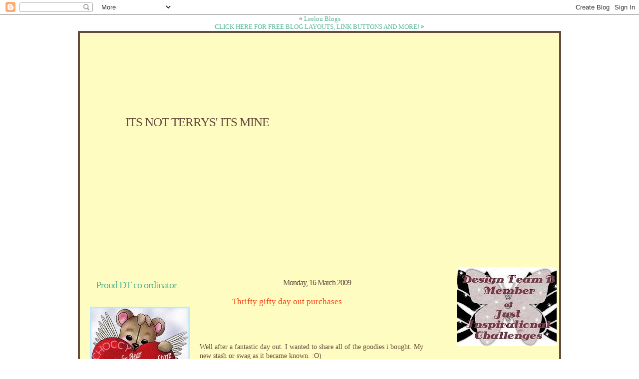

--- FILE ---
content_type: text/html; charset=UTF-8
request_url: https://itsnotterrysitschoccys.blogspot.com/2009/03/thrifty-gifty-day-out-purchases.html
body_size: 15452
content:
<!DOCTYPE html>
<html dir='ltr' xmlns='http://www.w3.org/1999/xhtml' xmlns:b='http://www.google.com/2005/gml/b' xmlns:data='http://www.google.com/2005/gml/data' xmlns:expr='http://www.google.com/2005/gml/expr'>
<head>
<link href='https://www.blogger.com/static/v1/widgets/2944754296-widget_css_bundle.css' rel='stylesheet' type='text/css'/>
<meta content='text/html; charset=UTF-8' http-equiv='Content-Type'/>
<meta content='blogger' name='generator'/>
<link href='https://itsnotterrysitschoccys.blogspot.com/favicon.ico' rel='icon' type='image/x-icon'/>
<link href='http://itsnotterrysitschoccys.blogspot.com/2009/03/thrifty-gifty-day-out-purchases.html' rel='canonical'/>
<link rel="alternate" type="application/atom+xml" title="Its not Terrys&#39; Its mine - Atom" href="https://itsnotterrysitschoccys.blogspot.com/feeds/posts/default" />
<link rel="alternate" type="application/rss+xml" title="Its not Terrys&#39; Its mine - RSS" href="https://itsnotterrysitschoccys.blogspot.com/feeds/posts/default?alt=rss" />
<link rel="service.post" type="application/atom+xml" title="Its not Terrys&#39; Its mine - Atom" href="https://www.blogger.com/feeds/2388997372272450924/posts/default" />

<link rel="alternate" type="application/atom+xml" title="Its not Terrys&#39; Its mine - Atom" href="https://itsnotterrysitschoccys.blogspot.com/feeds/7034062090212855682/comments/default" />
<!--Can't find substitution for tag [blog.ieCssRetrofitLinks]-->
<link href='https://blogger.googleusercontent.com/img/b/R29vZ2xl/AVvXsEim0N0nyB54SD-kzF8JchjBfKq0qhuQyVQV_cRQCu4HfxxFYbM1Ad24XUBGLhoCLWzLdL2x0EyXRHCoos6oscQRcfnGsLAgivH2JdddD2n7ZaH-si9lSy1atfZRDpmgnOdFTcKpab_nvb8F/s200/today+005.JPG' rel='image_src'/>
<meta content='http://itsnotterrysitschoccys.blogspot.com/2009/03/thrifty-gifty-day-out-purchases.html' property='og:url'/>
<meta content='Thrifty gifty day out purchases' property='og:title'/>
<meta content='Well after a fantastic day out. I wanted to share all of the goodies i bought. My new stash or swag as it became known. :O) ' property='og:description'/>
<meta content='https://blogger.googleusercontent.com/img/b/R29vZ2xl/AVvXsEim0N0nyB54SD-kzF8JchjBfKq0qhuQyVQV_cRQCu4HfxxFYbM1Ad24XUBGLhoCLWzLdL2x0EyXRHCoos6oscQRcfnGsLAgivH2JdddD2n7ZaH-si9lSy1atfZRDpmgnOdFTcKpab_nvb8F/w1200-h630-p-k-no-nu/today+005.JPG' property='og:image'/>
<title>Its not Terrys' Its mine: Thrifty gifty day out purchases</title>
<style id='page-skin-1' type='text/css'><!--
/*
-----------------------------------------------
Blogger Template
Template: Autumn Dreams 3-Column
Designer: Butterflygirlms
URL:      www.leeloublogs.blogspot.com
Date:     Nov 2009
----------------------------------------------- */
/* Variable definitions
====================
<Variable name="bgcolor" description="Page Background Color"
type="color" default="#fff">
<Variable name="textcolor" description="Text Color"
type="color" default="#333">
<Variable name="linkcolor" description="Link Color"
type="color" default="#58a">
<Variable name="pagetitlecolor" description="Blog Title Color"
type="color" default="#666">
<Variable name="descriptioncolor" description="Blog Description Color"
type="color" default="#999">
<Variable name="titlecolor" description="Post Title Color"
type="color" default="#c60">
<Variable name="bordercolor" description="Border Color"
type="color" default="#ccc">
<Variable name="sidebarcolor" description="Sidebar Title Color"
type="color" default="#999">
<Variable name="sidebartextcolor" description="Sidebar Text Color"
type="color" default="#666">
<Variable name="visitedlinkcolor" description="Visited Link Color"
type="color" default="#999">
<Variable name="bodyfont" description="Text Font"
type="font" default="normal normal 100% Georgia, Serif">
<Variable name="headerfont" description="Sidebar Title Font"
type="font"
default="normal normal 78% 'Trebuchet MS',Trebuchet,Arial,Verdana,Sans-serif">
<Variable name="pagetitlefont" description="Blog Title Font"
type="font"
default="normal normal 200% Georgia, Serif">
<Variable name="descriptionfont" description="Blog Description Font"
type="font"
default="normal normal 78% 'Trebuchet MS', Trebuchet, Arial, Verdana, Sans-serif">
<Variable name="postfooterfont" description="Post Footer Font"
type="font"
default="normal normal 78% 'Trebuchet MS', Trebuchet, Arial, Verdana, Sans-serif">
<Variable name="startSide" description="Side where text starts in blog language"
type="automatic" default="left">
<Variable name="endSide" description="Side where text ends in blog language"
type="automatic" default="right">
/* Use this with templates/template-twocol.html */
body {
background:#ffffff;
background-image:url(https://lh3.googleusercontent.com/blogger_img_proxy/AEn0k_sqpGPWelzI3PAVPTg_8tG9Fq1AXGvzNgIM9H1GCMenp12Bfs6LNsxpeUzz4tsm6levQsVhdfDOiwd_Lxq6Wcm19tTBiNXWFtITlD1TI2jrr8Z4n2ZB4xJMgD45i8jYh9ZBequysLVybb8rteSEIGJXzYHCLfYH=s0-d);background-position:top center;background-attachment:fixed;
margin:0;
color:#644b3d;
font:x-small Georgia Serif;
font-size/* */:/**/small;
font-size: /**/small;
text-align: center;
}
a:link {
color:#5ab593;
text-decoration:none;
}
a:visited {
color:#5ab593;
text-decoration:none;
}
a:hover {
color:#f74113;
text-decoration:underline;
}
a img {
border-width:0;
}
/* Header
----------------------------------------------- */
#header-wrapper {
background-image:url(https://lh3.googleusercontent.com/blogger_img_proxy/AEn0k_u_ufrhQRHrLiVqBnyn0daNihJmZLO4VDw5AjODp2B6HKWiqr9cQ5yYxqojXzucn-rnz5Z4Q7fGh9pChZseZDyhnlFnyJ_12r0s0K1BYRJfSEgM6cLK2AsfC3ajqBRAzwHVPAOfADAGN8bXGF0bqnkbJ8Kv0BEo=s0-d);background-position: top center; background-repeat:no-repeat;
width: 960px;
height:475px;
margin-right:0px;
border-bottom: 0px solid #fdd9aa;
}
#header-inner {
background-position: center;
margin-left: auto;
margin-right: auto;
}
#header {
margin: 0px;
border: 0px ridge #ffffff;
text-align: center;
color:#644b3d;
}
#header h1 {
margin-left:10px;
margin-right:0px;
margin-top:0px;
margin-bottom:0px;
padding-top:165px;
padding-right:565px;
padding-left:65px;
line-height:0.5em;
text-transform:uppercase;
letter-spacing:-1px;
font: normal normal 179% century gothic, serif;
text-align:center:
}
#header a {
color:#644b3d;
text-decoration:none;
}
#header a:hover {
color:#644b3d;
}
#header .description {
margin-left:10px;
margin-right:0px;
margin-top:0px;
margin-bottom:0px;
padding-top:5px;
padding-right:565px;
padding-left:65px;
text-transform:none;
letter-spacing:.2em;
line-height: 1.4em;
font: normal normal 75% century gothic, serif;
color: #f74113;
text-align:center;
}
#header img {
margin-left: auto;
margin-right: auto;
}
/* Outer-Wrapper
----------------------------------------------- */
#outer-wrapper {
background:#fefcc0;
background-image:url();background-repeat:repeat; background-position:bottom center;  background-attachment:fixed;
width: 960px;
border-top: 4px solid #644b3d;
border-bottom: 4px solid #644b3d;
border-left: 4px solid #644b3d;
border-right: 4px solid #644b3d;
margin:0 auto;
padding:0px;
text-align:left;
font: normal normal 106% century gothic, serif;
}
#main-wrapper {
background:none;
background-image:url();background-position: center; background-repeat:repeat;
width: 500px;
margin-top:-10px;
margin-left:0px;
padding:5px;
float: left;
border:0px solid #cfbaa1;
word-wrap: break-word; /* fix for long text breaking sidebar float in IE */
overflow: hidden;     /* fix for long non-text content breaking IE sidebar float */
}
#sidebar-wrapper {
background:none;
background-image:url();background-position: top right; background-repeat:no-repeat;
margin:0;
width: 205px;
margin-top:-20px;
margin-right:5px;
padding:5px;
float: right;
border-left:0px dotted #ffffff;
word-wrap: break-word; /* fix for long text breaking sidebar float in IE */
overflow: hidden;      /* fix for long non-text content breaking IE sidebar float */
}
#left-sidebar-wrapper{
background:none;
background-image:url();background-position: top right; background-repeat:no-repeat;
margin:0;
width: 205px;
margin-top:-20px;
margin-left:5px;
padding:5px;
float: left;
border-right:0px dotted #ffffff;
word-wrap: break-word; /* fix for long text breaking sidebar float in IE */
overflow: hidden;      /* fix for long non-text content breaking IE sidebar float */
}
/* Headings
----------------------------------------------- */
h2 {
background:transparent;
background-image:url(https://lh3.googleusercontent.com/blogger_img_proxy/AEn0k_uTq2AFvKEtqOEwgc2XOZXvRhTyhkEptvFKQZisyvAaD7VKdODlQgR7AiiWOtZbsFNwGSsuBhBpK9ypiBtk5vTcz0nrIPhwJ8CGs8-lnA4ICf0-XCGjFmuDRqIF3Dly-1JjZ_hZLugUcBwiO5BFZ86v=s0-d);background-repeat:no-repeat; background-position:bottom left;
color:#5ab593;
border:0px solid #644b3d;
padding:10px 0px 20px 0px;
font:normal normal 145% century gothic, serif;
line-height:16px;
text-transform:none;
letter-spacing:-1px;;
text-align:center;
}
/* Posts
----------------------------------------------- */
h2.date-header {
color:#644b3d;
border:none;
background:none;
font-weight:normal;
padding-left:0px;
margin-bottom:-40px;
line-height:16px;
text-transform:none;
text-align:center;
font-size:16px;
}
.post {
margin:0px;
border-bottom:0px dotted #ffffff;
padding-bottom:0px;
padding-top:0px;
}
.post h3 {
background:none;
background-image:url(https://lh3.googleusercontent.com/blogger_img_proxy/AEn0k_scxBxnm32EoYQ46OMDTVm_qlc4NTkOCUc1VT3stWZw0WwQPNm6mXaUbyLgIR5jj_iN7_Pjent0oNvjT-n3HoZihnjQvuVRNF-v0DckALPT-ny9zfz2VlKDrhguzlVkLDUA-rVOfJ4NhI1IQ6E=s0-d);background-repeat:no-repeat; background-position:bottom left;
color:#f74113;
padding:25px 0px 20px 80px;
font-size:125%;
text-transform:none;
text-align:left;
font-weight:bold;
line-height:16px;
letter-spacing:0px;
border-bottom:0px dotted #b38353;
}
.post h3 a, .post h3 a:visited, .post h3 strong {
display:block;
text-decoration:none;
color:#f74113;
font-weight:normal;
}
.post h3 strong, .post h3 a:hover {
color:#644b3d;
}
.post-body {
background:none;
padding:15px;
margin:0;
line-height:18px;
padding-top:0px;
}
.post-body blockquote {
line-height:1.3em;
}
.post-footer {
background-image:url(https://lh3.googleusercontent.com/blogger_img_proxy/AEn0k_tkWFHQyj0BjPT0GsG-RrTaivB9DJA3cYQVvmCzT0IGwsAp6FL5I6kEdQNUKW1_3TdiZMwzfQOLIii5RkizHDTOPkRxSExNEls6c21s3oIN4eSnFpUyRH7YufPjs48apjw4Nn7xb0Tz5UPsR8hDFA=s0-d);background-repeat:no-repeat; background-position:bottom center;
height:150px;
color:#644b3d;
text-transform:none;
text-align:left;
letter-spacing:0px;
font-size:12px;
line-height: 16px;
padding:10px;
border-bottom:0px solid #95d4e3;
}
.comment-link {
margin-left:.6em;
}
.post img {
padding:0px;
border:0px solid #ff6aa6;
}
.post blockquote {
margin:1em 20px;
}
.post blockquote p {
margin:.75em 0;
}
/* Comments
----------------------------------------------- */
#comments h4 {
margin:1em 0;
font-weight: bold;
line-height: 1.4em;
text-transform:uppercase;
letter-spacing:.2em;
color: #5ab593;
}
#comments-block {
margin:1em 0 1.5em;
line-height:1.6em;
}
#comments-block .comment-author {
margin:.5em 0;
}
#comments-block .comment-body {
margin:.25em 0 0;
}
#comments-block .comment-footer {
margin:-.25em 0 2em;
line-height: 1.4em;
text-transform:uppercase;
letter-spacing:.1em;
}
#comments-block .comment-body p {
margin:0 0 .75em;
}
.deleted-comment {
font-style:italic;
color:gray;
}
.feed-links {
clear: both;
line-height: 2.5em;
}
#blog-pager-newer-link {
float: left;
}
#blog-pager-older-link {
float: right;
}
#blog-pager {
text-align: center;
}
/* Sidebar Content
----------------------------------------------- */
.sidebar {
color: #644b3d;
line-height:20px;
padding:10px;
margin-bottom:8.5px;
}
.sidebar ul {
list-style:none;
margin:0 0 0;
padding:0 0 0;
}
.sidebar li {
margin:0;
padding-top:0;
padding-right:0;
padding-bottom:.1em;
padding-left:15px;
text-indent:-15px;
line-height:1.0em;
}
.sidebar .widget, .main .widget {
border-bottom:0px dotted #ffffff;
margin:0 0 .5em;
padding:0 0 .5em;
}
.main .Blog {
border-bottom-width: 0;
}
/* Profile
----------------------------------------------- */
.profile-img {
float: left;
margin-top: 0;
margin-right: 5px;
margin-bottom: 5px;
margin-left: 0;
padding: 0px;
border: 0px solid #ffffff;
}
.profile-data {
margin:0;
text-transform:uppercase;
letter-spacing:0px;
font: normal normal 78% century gothic, serif;
color: #644b3d;
font-weight: bold;
line-height: 1.6em;
}
.profile-datablock {
margin:.5em 0 .5em;
}
.profile-textblock {
margin: 0.5em 0;
line-height:18px;
}
.profile-link {
font: normal normal 78% century gothic, serif;2
text-transform: lowercase;
letter-spacing:0px;
}
/* Footer
----------------------------------------------- */
#footer {
width:880px;
height:0px;
background-image:url();background-position: bottom center;
clear:both;
margin:0 auto;
padding-top:0px;
line-height: 1.6em;
text-transform:uppercase;
letter-spacing:-1px;
text-align: center;
}
/* Design Credit
----------------------------------------------- */
#credit-link {
color:#644b3d;
text-align: center;
font-size:12px;
}

--></style>
<link href='https://www.blogger.com/dyn-css/authorization.css?targetBlogID=2388997372272450924&amp;zx=9b933aec-891b-458e-9907-f2ff1ca61e3a' media='none' onload='if(media!=&#39;all&#39;)media=&#39;all&#39;' rel='stylesheet'/><noscript><link href='https://www.blogger.com/dyn-css/authorization.css?targetBlogID=2388997372272450924&amp;zx=9b933aec-891b-458e-9907-f2ff1ca61e3a' rel='stylesheet'/></noscript>
<meta name='google-adsense-platform-account' content='ca-host-pub-1556223355139109'/>
<meta name='google-adsense-platform-domain' content='blogspot.com'/>

</head>
<link href='http://www.leeloublogsimages.com/Layouts/2010/Autumn%20Dreams/BirdHead.png' rel='shortcut icon'/>
<body>
<div class='navbar section' id='navbar'><div class='widget Navbar' data-version='1' id='Navbar1'><script type="text/javascript">
    function setAttributeOnload(object, attribute, val) {
      if(window.addEventListener) {
        window.addEventListener('load',
          function(){ object[attribute] = val; }, false);
      } else {
        window.attachEvent('onload', function(){ object[attribute] = val; });
      }
    }
  </script>
<div id="navbar-iframe-container"></div>
<script type="text/javascript" src="https://apis.google.com/js/platform.js"></script>
<script type="text/javascript">
      gapi.load("gapi.iframes:gapi.iframes.style.bubble", function() {
        if (gapi.iframes && gapi.iframes.getContext) {
          gapi.iframes.getContext().openChild({
              url: 'https://www.blogger.com/navbar/2388997372272450924?po\x3d7034062090212855682\x26origin\x3dhttps://itsnotterrysitschoccys.blogspot.com',
              where: document.getElementById("navbar-iframe-container"),
              id: "navbar-iframe"
          });
        }
      });
    </script><script type="text/javascript">
(function() {
var script = document.createElement('script');
script.type = 'text/javascript';
script.src = '//pagead2.googlesyndication.com/pagead/js/google_top_exp.js';
var head = document.getElementsByTagName('head')[0];
if (head) {
head.appendChild(script);
}})();
</script>
</div></div>
<div class='bloggerPyBar' style='cursor:pointer;'><div class='pylogo'><span style='position:relative;top:-1px;left:0px'>&#171;</span>
<a href='http://www.Leeloublogs.blogspot.com'>Leelou Blogs</a></div>
<a href='http://www.leeloublogs.blogspot.com'>CLICK HERE FOR FREE
BLOG LAYOUTS, LINK BUTTONS AND MORE!</a>
<span style='position:relative;top:-1px;left:0px;'>&#187;</span>
</div>
<div id='outer-wrapper'><div id='wrap2'>
<!-- skip links for text browsers -->
<span id='skiplinks' style='display:none;'>
<a href='#main'>skip to main </a> |
      <a href='#sidebar'>skip to sidebar</a>
</span>
<div id='header-wrapper'>
<div class='header section' id='header'><div class='widget Header' data-version='1' id='Header1'>
<div id='header-inner'>
<div class='titlewrapper'>
<h1 class='title'>
<a href='https://itsnotterrysitschoccys.blogspot.com/'>
Its not Terrys' Its mine
</a>
</h1>
</div>
<div class='descriptionwrapper'>
<p class='description'><span>
</span></p>
</div>
</div>
</div></div>
</div>
<div id='content-wrapper'>
<div id='crosscol-wrapper' style='text-align:center'>
<div class='crosscol no-items section' id='crosscol'></div>
</div>
<div id='left-sidebar-wrapper'>
<div class='sidebar section' id='left-sidebar'><div class='widget Image' data-version='1' id='Image7'>
<h2>Proud DT  co ordinator</h2>
<div class='widget-content'>
<img alt='Proud DT  co ordinator' height='194' id='Image7_img' src='https://blogger.googleusercontent.com/img/b/R29vZ2xl/AVvXsEgYH8cTtolcSGwYOLU0UyK5Mnc3BRMcdmA82P36UAi3PUYBiRkt0BxTMb6h6V203gecxyxlQ_NCV3PufaqYUqk7ft5OALTxHNUoG98NgzVMm36xqD0RL4LGLwPSCfPylW2xs4uDO86Vbbv4/s205/stitchy-dt.jpg' width='200'/>
<br/>
</div>
<div class='clear'></div>
</div><div class='widget Image' data-version='1' id='Image14'>
<div class='widget-content'>
<a href='http://stitchybearstamps.com/shop/'>
<img alt='' height='200' id='Image14_img' src='https://blogger.googleusercontent.com/img/b/R29vZ2xl/AVvXsEjVpu6OoMMSmLzJ99kWPfX34P50ty6Ud02SHPZVjCL9P7JZsTOQtv2Bgruuxlfsv9D06qQCIfbqfFrUVPJaTsDZpsLnA6atpqR8h0zbUUvyEKIAqPeZz2o-y2f8UK9pzJQ1v2VDPRzlrNnb/s205/badge.jpg' width='200'/>
</a>
<br/>
</div>
<div class='clear'></div>
</div><div class='widget Image' data-version='1' id='Image3'>
<div class='widget-content'>
<img alt='' height='102' id='Image3_img' src='https://blogger.googleusercontent.com/img/b/R29vZ2xl/AVvXsEhl93IIQhB2VEnfhlPQPsM3NmPj_QL3KGLuGSDOeJqfseWajGjnbX3GAFXgjLLdSdwf_JZ0P1UGBMB7DYpYFDlVc1hqWKZks3qVbxWWQ9d8DdU-KC9pqdPSrG6tBuIpahSzMYi-zNFlhV0S/s170/DT-Choccy.jpg' width='170'/>
<br/>
</div>
<div class='clear'></div>
</div><div class='widget HTML' data-version='1' id='HTML1'>
<h2 class='title'>OSAAT DT Blogs</h2>
<div class='widget-content'>
<a href="http://itsnotterrysitschoccys.blogspot.com/">Choccy DT Coordinator</a>
<br />
<a href="http://alipeeps-art.blogspot.co.uk/">Ali</a>
<br/>
<a href="http://www.kardmakingheaven.blogspot.co.uk/">Anita</a>
<br/>
<a href="http://crafty-stamper.blogspot.co.uk/">Carol.G</a>
<br/>
<a href="http://cg-says.blogspot.com/">Cg</a>
<br />
<a href="http://chrissandlou.blogspot.co.uk//">Chriss</a>
<br />
<a href="http://craftygirlcardsandcrafts.blogspot.co.uk/">CraftyGirl</a>
<br />
<a href="http://creativedesignsbystampndeb00.blogspot.co.uk/">Deborah</a>
<br />
<a href="http://erinsowlnest.blogspot.co.uk/">Erin</a>
<br />
<a href="http://hazel-hazelshappyhouse.blogspot.com/">Hazel</a>
<br />
<a href="http://craftyanimal.blogspot.co.uk/">Jane</a>
<br />
<a href="http://craftywife.blogspot.com/">Jennie</a>
<br />
<a href="http://josephinesrainbow.blogspot.com/">Josephine</a>
<br />
<a href="http://handcraftedbycharliesnanny.blogspot.co.uk/">Julie</a>
<br />
<a href="http://katielstringer.blogspot.co.uk/">Katie</a>
<br />
<a href="http://www.lisalisamakes.blogspot.co.uk/">Lisa</a>
<br />
<a href="http://www.lynnpenguinscreativecorner.blogspot.ca/">Lynn</a>
<br />
<a href="http://www.maggiescathouse.blogspot.co.uk/">Maggie</a>
<br />
<a href="http://amandacruxton.blogspot.com/">Mandy</a>
<br />
<a href="http://createdbysunshinehoneybee.blogspot.co.uk/">Melissa</a>
<br />
<a href="http://lovecraftsforever.blogspot.com/">Nataliya</a>
<br />
<a href="http://nmcardcreations.blogspot.com/">Nikki</a>
<br />
<a href="http://littleturrettcrafts.blogspot.co.uk/">Pam</a>
<br />
<a href="http://akstamping.blogspot.co.uk/">Shell</a>
<br />
<a href="http://serendipity-cards.blogspot.co.uk/">Sian</a>
<br />
<a href="http://susiesplanet.blogspot.co.uk/">SueP</a>
<br />
<a href="http://tammyleestampcorner.blogspot.co.uk/">Tammylee</a>
<br />
<a href="http://www.serene-stamper.blogspot.ca/">Tracey</a>
<br />
<a href="http://crafting-vicky.blogspot.ca/">Vicky</a>
<br />
<a href="http://verybellemakes.wordpress.com/">Victoria</a>
<br />

<tbody></tbody>
</div>
<div class='clear'></div>
</div><div class='widget HTML' data-version='1' id='HTML4'>
<div class='widget-content'>
<center><a href="http://stitchybearstamps.com/blog/"><img border="0" src="https://lh3.googleusercontent.com/blogger_img_proxy/AEn0k_tigL2Av_3YiGVUyhzamqkpPBfL4SqDWxDQFe7y8TflHh_XLuWpxa4WCKEGyEo7Xu_C9HTP2dn3cwi_nrhOv-6eUtSUZev0PVnA18hiFCC6snoomZ88hMMBw4TW_txtDH8OelyabZo44YTaBTFqLOHaAXXfm7D0e9bYYA=s0-d"></a></center>
</div>
<div class='clear'></div>
</div><div class='widget Image' data-version='1' id='Image5'>
<h2>Stitchy News Blog</h2>
<div class='widget-content'>
<a href='http://sbdigitalstore.blogspot.com/'>
<img alt='Stitchy News Blog' height='205' id='Image5_img' src='https://blogger.googleusercontent.com/img/b/R29vZ2xl/AVvXsEgKEuH-X2RLI4a81V1_pq284Gzio54omOujzW3FNUYtvDOoGmaA5_zvhKomtu5MmcD3Zi9CXEhp8v0hqf9i8ZMn58i2tZTgpBMpBMiXeXII17DldRT7O3ycgIwQgQV2SeMSCINBy6iaLw8b/s205/sbdsnews-button.jpg' width='185'/>
</a>
<br/>
</div>
<div class='clear'></div>
</div><div class='widget Image' data-version='1' id='Image10'>
<div class='widget-content'>
<a href='http://forums.moneysavingexpert.com/showthread.php?t=2297333'>
<img alt='' height='170' id='Image10_img' src='https://blogger.googleusercontent.com/img/b/R29vZ2xl/AVvXsEh4ZVKHzolwCpKHmfXt-L4BuFFN7G_B5NB96AC-HSxAcBqpNzU6f_LFKBF73ka27oU8tjpjUVteD6z17FmbwcYX2OlnMPc1hjr4KOhWovsyXv6uK4iYAoGKauoGiXzcaOER0O69v1LPIsU0/s170/msestatic.png' width='167'/>
</a>
<br/>
</div>
<div class='clear'></div>
</div><div class='widget Profile' data-version='1' id='Profile1'>
<h2>Contributors</h2>
<div class='widget-content'>
<ul>
<li><a href='https://www.blogger.com/profile/09038504177913495525'>Choccy</a></li>
<li><a href='https://www.blogger.com/profile/04192507476740012504'>Unknown</a></li>
</ul>
<div class='clear'></div>
</div>
</div><div class='widget Image' data-version='1' id='Image8'>
<h2>Proud DT coordinator</h2>
<div class='widget-content'>
<a href='http://www.onestitchatatimechallenge.blogspot.com/'>
<img alt='Proud DT coordinator' height='170' id='Image8_img' src='https://blogger.googleusercontent.com/img/b/R29vZ2xl/AVvXsEhrL2xMoVrUAfVW2voemY1xplla-Ha4WeSoFgzefzOIApvhQb7XQw12KTo5o11EFPBxlJ0zE86dyel-Rak2JSZIxTNhCNFfLwKDDX0-Resp-L98Wua3Kx78W4fjyWthx7TLjLtB_3UfCsNf/s170/CHOCCY_BADGE.jpg' width='142'/>
</a>
<br/>
</div>
<div class='clear'></div>
</div><div class='widget Image' data-version='1' id='Image15'>
<h2>My blog award</h2>
<div class='widget-content'>
<a href='http://inkypinkydelights.blogspot.com/'>
<img alt='My blog award' height='62' id='Image15_img' src='https://blogger.googleusercontent.com/img/b/R29vZ2xl/AVvXsEhGVzmVQCvbHeeISDzIvbWdfkdbV91RJDHLvdv4VrevVAVYI1mLJXICOVqJCgt-dPKAs_jhtsAJr-wo14J6NIWQSZF27cW_hyphenhyphenmK64eZyp_XiKG-TshGZz0bbkFxfwrnbqRdKBcO1A5_CnnS/s205/Liebsterblog-1.jpg' width='180'/>
</a>
<br/>
<span class='caption'>Thankyou Judy</span>
</div>
<div class='clear'></div>
</div><div class='widget HTML' data-version='1' id='HTML2'>
<h2 class='title'>Lifes a beach</h2>
<div class='widget-content'>
<script> document.write(unescape("%20%20%20%20%3Ca%20href%3D%22 http%3A//www.thecutestblogontheblock.com%22%20target%3D%22blank%22%3E%3Cimg%20 src%3D%22http%3A//www.thecutestblogontheblock.com/images/rsgallery/original/lifes-a-beach-blinkie.gif %22%20border%3D%220%22%20/%3E%3C/a%3E")); </script>
</div>
<div class='clear'></div>
</div><div class='widget Attribution' data-version='1' id='Attribution1'>
<div class='widget-content' style='text-align: center;'>
Powered by <a href='https://www.blogger.com' target='_blank'>Blogger</a>.
</div>
<div class='clear'></div>
</div></div>
</div>
<div id='main-wrapper'>
<div class='main section' id='main'><div class='widget Blog' data-version='1' id='Blog1'>
<div class='blog-posts hfeed'>
<!--Can't find substitution for tag [defaultAdStart]-->

        <div class="date-outer">
      
<h2 class='date-header'><span>Monday, 16 March 2009</span></h2>

        <div class="date-posts">
      
<div class='post-outer'>
<div class='post hentry'>
<a name='7034062090212855682'></a>
<h3 class='post-title entry-title'>
<a href='https://itsnotterrysitschoccys.blogspot.com/2009/03/thrifty-gifty-day-out-purchases.html'>Thrifty gifty day out purchases</a>
</h3>
<div class='post-header'>
<div class='post-header-line-1'></div>
</div>
<div class='post-body entry-content'>
<div><br /></div><br /><div><span style="font-family:verdana;">Well after a fantastic day out. I wanted to share all of the goodies i bought. My new stash or swag as it became known. :O) </span></div><br /><div><br /></div><br /><div><span style="font-family:Verdana;"></span></div><br /><div><a href="https://blogger.googleusercontent.com/img/b/R29vZ2xl/AVvXsEim0N0nyB54SD-kzF8JchjBfKq0qhuQyVQV_cRQCu4HfxxFYbM1Ad24XUBGLhoCLWzLdL2x0EyXRHCoos6oscQRcfnGsLAgivH2JdddD2n7ZaH-si9lSy1atfZRDpmgnOdFTcKpab_nvb8F/s1600-h/today+005.JPG"><img alt="" border="0" id="BLOGGER_PHOTO_ID_5313773812929755330" src="https://blogger.googleusercontent.com/img/b/R29vZ2xl/AVvXsEim0N0nyB54SD-kzF8JchjBfKq0qhuQyVQV_cRQCu4HfxxFYbM1Ad24XUBGLhoCLWzLdL2x0EyXRHCoos6oscQRcfnGsLAgivH2JdddD2n7ZaH-si9lSy1atfZRDpmgnOdFTcKpab_nvb8F/s200/today+005.JPG" style="WIDTH: 200px; CURSOR: hand; HEIGHT: 150px" /></a><a href="https://blogger.googleusercontent.com/img/b/R29vZ2xl/AVvXsEiE-Ow0em2Yi3zsI7hZFDiLYvjZDRZ5u5KeECZlMDcIrPiy2IR_DshjeVM3I2qRxHj5RPj3OwAG_y4ysIK_aLVWB8UtoAsrPVSIdtQyo-WcDPYxFGdPmDJF30MnFeCx18fOpt-xYl01muku/s1600-h/today+006.JPG"><img alt="" border="0" id="BLOGGER_PHOTO_ID_5313775544433518978" src="https://blogger.googleusercontent.com/img/b/R29vZ2xl/AVvXsEiE-Ow0em2Yi3zsI7hZFDiLYvjZDRZ5u5KeECZlMDcIrPiy2IR_DshjeVM3I2qRxHj5RPj3OwAG_y4ysIK_aLVWB8UtoAsrPVSIdtQyo-WcDPYxFGdPmDJF30MnFeCx18fOpt-xYl01muku/s200/today+006.JPG" style="WIDTH: 200px; CURSOR: hand; HEIGHT: 150px" /></a></div><br /><div></div><br /><div><br /></div><br /><div></div>
<div style='clear: both;'></div>
</div>
<div class='post-footer'>
<div class='post-footer-line post-footer-line-1'><span class='post-comment-link'>
</span>
<span class='post-icons'>
<span class='item-control blog-admin pid-1785391972'>
<a href='https://www.blogger.com/post-edit.g?blogID=2388997372272450924&postID=7034062090212855682&from=pencil' title='Edit Post'>
<img alt='' class='icon-action' height='18' src='https://resources.blogblog.com/img/icon18_edit_allbkg.gif' width='18'/>
</a>
</span>
</span>
</div>
<div class='post-footer-line post-footer-line-2'></div>
<div class='post-footer-line post-footer-line-3'><span class='post-location'>
</span>
</div>
</div>
</div>
<div class='comments' id='comments'>
<a name='comments'></a>
<h4>
3
comments:
        
</h4>
<div class='pid-1785391972' id='Blog1_comments-block-wrapper'>
<dl class='avatar-comment-indent' id='comments-block'>
<dt class='comment-author ' id='c3376082565795310025'>
<a name='c3376082565795310025'></a>
<div class="avatar-image-container vcard"><span dir="ltr"><a href="https://www.blogger.com/profile/06254846947721621044" target="" rel="nofollow" onclick="" class="avatar-hovercard" id="av-3376082565795310025-06254846947721621044"><img src="https://resources.blogblog.com/img/blank.gif" width="35" height="35" class="delayLoad" style="display: none;" longdesc="//blogger.googleusercontent.com/img/b/R29vZ2xl/AVvXsEhag1v1glPMDYOtXTUmuYthfgIyIZ10N3OGPVHRZD2VWt7oX3u80ljnCIYLfA4-mCVeRWXHvi4VDqdLpQ0cTf11AO3gWeXP4vTOpt78lvLjh9hNmCUkjmbJbeLc502RBk8/s45-c/*" alt="" title="Sarah">

<noscript><img src="//blogger.googleusercontent.com/img/b/R29vZ2xl/AVvXsEhag1v1glPMDYOtXTUmuYthfgIyIZ10N3OGPVHRZD2VWt7oX3u80ljnCIYLfA4-mCVeRWXHvi4VDqdLpQ0cTf11AO3gWeXP4vTOpt78lvLjh9hNmCUkjmbJbeLc502RBk8/s45-c/*" width="35" height="35" class="photo" alt=""></noscript></a></span></div>
<a href='https://www.blogger.com/profile/06254846947721621044' rel='nofollow'>Sarah</a>
said...
</dt>
<dd class='comment-body ' id='Blog1_cmt-3376082565795310025'>
<p>
That's a fantastic stash pile Oona, not whatya gonna do with it...?
<span class='interaction-iframe-guide'></span>
</p>
</dd>
<dd class='comment-footer'>
<span class='comment-timestamp'>
<a href='https://itsnotterrysitschoccys.blogspot.com/2009/03/thrifty-gifty-day-out-purchases.html?showComment=1237299780000#c3376082565795310025' title='comment permalink'>
17 March 2009 at 14:23
</a>
<span class='item-control blog-admin pid-1108874169'>
<a class='comment-delete' href='https://www.blogger.com/comment/delete/2388997372272450924/3376082565795310025' title='Delete Comment'>
<img src='//www.blogger.com/img/icon_delete13.gif'/>
</a>
</span>
</span>
</dd>
<dt class='comment-author blog-author' id='c1276376220313380608'>
<a name='c1276376220313380608'></a>
<div class="avatar-image-container vcard"><span dir="ltr"><a href="https://www.blogger.com/profile/09038504177913495525" target="" rel="nofollow" onclick="" class="avatar-hovercard" id="av-1276376220313380608-09038504177913495525"><img src="https://resources.blogblog.com/img/blank.gif" width="35" height="35" class="delayLoad" style="display: none;" longdesc="//blogger.googleusercontent.com/img/b/R29vZ2xl/AVvXsEgJYFE0hkEoGqCkYkHnGS8N08ShzP_Jk6wL20PuVXMSbQssvJvo_3lbdPsdk1CE8-mkmxC_hl1PtrWVhkKZMoWqIijBTYfYEZhQGxjZ7aSvA3gqrz3zD27npb1rM8v5dA/s45-c/choccy+%28luke+made%29.jpg" alt="" title="Choccy">

<noscript><img src="//blogger.googleusercontent.com/img/b/R29vZ2xl/AVvXsEgJYFE0hkEoGqCkYkHnGS8N08ShzP_Jk6wL20PuVXMSbQssvJvo_3lbdPsdk1CE8-mkmxC_hl1PtrWVhkKZMoWqIijBTYfYEZhQGxjZ7aSvA3gqrz3zD27npb1rM8v5dA/s45-c/choccy+%28luke+made%29.jpg" width="35" height="35" class="photo" alt=""></noscript></a></span></div>
<a href='https://www.blogger.com/profile/09038504177913495525' rel='nofollow'>Choccy</a>
said...
</dt>
<dd class='comment-body ' id='Blog1_cmt-1276376220313380608'>
<p>
Hmmmmmm when i know i will email you Sarah ;O) lol<BR/><BR/>Doesnt it look pretty though ?<BR/><BR/>Have you had a play with your fiskars bargain yet ?
<span class='interaction-iframe-guide'></span>
</p>
</dd>
<dd class='comment-footer'>
<span class='comment-timestamp'>
<a href='https://itsnotterrysitschoccys.blogspot.com/2009/03/thrifty-gifty-day-out-purchases.html?showComment=1237318500000#c1276376220313380608' title='comment permalink'>
17 March 2009 at 19:35
</a>
<span class='item-control blog-admin pid-1785391972'>
<a class='comment-delete' href='https://www.blogger.com/comment/delete/2388997372272450924/1276376220313380608' title='Delete Comment'>
<img src='//www.blogger.com/img/icon_delete13.gif'/>
</a>
</span>
</span>
</dd>
<dt class='comment-author ' id='c4271909656134039288'>
<a name='c4271909656134039288'></a>
<div class="avatar-image-container avatar-stock"><span dir="ltr"><a href="https://www.blogger.com/profile/00947203940702238872" target="" rel="nofollow" onclick="" class="avatar-hovercard" id="av-4271909656134039288-00947203940702238872"><img src="//www.blogger.com/img/blogger_logo_round_35.png" width="35" height="35" alt="" title="furrypig">

</a></span></div>
<a href='https://www.blogger.com/profile/00947203940702238872' rel='nofollow'>furrypig</a>
said...
</dt>
<dd class='comment-body ' id='Blog1_cmt-4271909656134039288'>
<p>
so how much of your stash have u used babes!!  I still have quite a big pile I must be honest!!
<span class='interaction-iframe-guide'></span>
</p>
</dd>
<dd class='comment-footer'>
<span class='comment-timestamp'>
<a href='https://itsnotterrysitschoccys.blogspot.com/2009/03/thrifty-gifty-day-out-purchases.html?showComment=1242655920000#c4271909656134039288' title='comment permalink'>
18 May 2009 at 15:12
</a>
<span class='item-control blog-admin pid-323965887'>
<a class='comment-delete' href='https://www.blogger.com/comment/delete/2388997372272450924/4271909656134039288' title='Delete Comment'>
<img src='//www.blogger.com/img/icon_delete13.gif'/>
</a>
</span>
</span>
</dd>
</dl>
</div>
<p class='comment-footer'>
<a href='https://www.blogger.com/comment/fullpage/post/2388997372272450924/7034062090212855682' onclick='javascript:window.open(this.href, "bloggerPopup", "toolbar=0,location=0,statusbar=1,menubar=0,scrollbars=yes,width=640,height=500"); return false;'>Post a Comment</a>
</p>
<div id='backlinks-container'>
<div id='Blog1_backlinks-container'>
</div>
</div>
</div>
</div>

      </div></div>
    
<!--Can't find substitution for tag [adEnd]-->
</div>
<div class='blog-pager' id='blog-pager'>
<span id='blog-pager-newer-link'>
<a class='blog-pager-newer-link' href='https://itsnotterrysitschoccys.blogspot.com/2009/03/tremendous-two-not-terrible-twos.html' id='Blog1_blog-pager-newer-link' title='Newer Post'>Newer Post</a>
</span>
<span id='blog-pager-older-link'>
<a class='blog-pager-older-link' href='https://itsnotterrysitschoccys.blogspot.com/2009/03/thrifty-gifty-meet-up-at-nec.html' id='Blog1_blog-pager-older-link' title='Older Post'>Older Post</a>
</span>
<a class='home-link' href='https://itsnotterrysitschoccys.blogspot.com/'>Home</a>
</div>
<div class='clear'></div>
<div class='post-feeds'>
<div class='feed-links'>
Subscribe to:
<a class='feed-link' href='https://itsnotterrysitschoccys.blogspot.com/feeds/7034062090212855682/comments/default' target='_blank' type='application/atom+xml'>Post Comments (Atom)</a>
</div>
</div>
</div></div>
</div>
<div id='sidebar-wrapper'>
<div class='sidebar section' id='sidebar'><div class='widget Image' data-version='1' id='Image13'>
<div class='widget-content'>
<img alt='' height='158' id='Image13_img' src='https://blogger.googleusercontent.com/img/b/R29vZ2xl/AVvXsEjpKMBHArfLVpISX2iUshZ-TyDY_F_doLSxs0PM3orEaaZyMzm8ueL8VpaxqCdKoEaGYL6fXnyFm6yuxo6FRYcaTZxzH_jG210-7COI991fVyKheTBJCd2KCSyTwnOiB136fFr6WB3UMiBW/s205/image.jpg' width='205'/>
<br/>
</div>
<div class='clear'></div>
</div><div class='widget HTML' data-version='1' id='HTML5'>
<h2 class='title'>New Challenge Blog</h2>
<div class='widget-content'>
<div class="THE-FAIRY-BRIDGE-button" style="width: 180px; margin: 0 auto;"> <a href="http://www.thefairybridge.com/shop/" rel="nofollow"> <img src="https://lh3.googleusercontent.com/blogger_img_proxy/AEn0k_vHzgB2ktL8ZiuVEGgPK6nAkQeVMwGzXqhBDLZJChSWrZFKBsevUocJK00-2iDnE3em3oRp8Ow76-kOX8rvgq7qkUDOc9qCsuPIZv92M4PqilVig0b3RDE_BoedC_AVqiaYPj2RJ4bRMQ-Y5VWmmsyZl1ZG2QTwfQ=s0-d" alt="THE FAIRY BRIDGE" width="180" height="120"> </a> </div>
</div>
<div class='clear'></div>
</div><div class='widget Image' data-version='1' id='Image1'>
<h2>Any local crafters ? To Nottingham.</h2>
<div class='widget-content'>
<img alt='Any local crafters ? To Nottingham.' height='150' id='Image1_img' src='https://blogger.googleusercontent.com/img/b/R29vZ2xl/AVvXsEgZ46RI1ebsxk_PfS5qexrhuRm_FxNAWeVpjPxNHnBzRaSAFzS045jsSU1D_TkntS8IGYHl_i5lKk_maco79PNjZHIV8UGJRD5rhfsI0wjYDigt8a090yod6WwHY_YT7QDNvTlRKPBQIJAq/s150/card+095.JPG' width='112'/>
<br/>
<span class='caption'>Osbornes Stationers. Front St. Arnold...17th November 2012..... Next Craft Day 2nd February.. 10-4... Another craft day announced for March 9th....... Next Craft day is May 11th :O)</span>
</div>
<div class='clear'></div>
</div><div class='widget HTML' data-version='1' id='HTML3'>
<h2 class='title'>Click to get in touch</h2>
<div class='widget-content'>
<a href="http://kontactr.com/user/Choccy"><img src="https://lh3.googleusercontent.com/blogger_img_proxy/AEn0k_uvoj0xld3bR9Dl6RN8zuzkUr8Gs57PBMjZthunpGhdpCSvDUTtghrbmTcI6PtjveDfaFcQkIVuPymsR50SpDZa8eTQTfg=s0-d" border="0" width="90px" height="16px"></a>
</div>
<div class='clear'></div>
</div><div class='widget Followers' data-version='1' id='Followers1'>
<h2 class='title'>Followers</h2>
<div class='widget-content'>
<div id='Followers1-wrapper'>
<div style='margin-right:2px;'>
<div><script type="text/javascript" src="https://apis.google.com/js/platform.js"></script>
<div id="followers-iframe-container"></div>
<script type="text/javascript">
    window.followersIframe = null;
    function followersIframeOpen(url) {
      gapi.load("gapi.iframes", function() {
        if (gapi.iframes && gapi.iframes.getContext) {
          window.followersIframe = gapi.iframes.getContext().openChild({
            url: url,
            where: document.getElementById("followers-iframe-container"),
            messageHandlersFilter: gapi.iframes.CROSS_ORIGIN_IFRAMES_FILTER,
            messageHandlers: {
              '_ready': function(obj) {
                window.followersIframe.getIframeEl().height = obj.height;
              },
              'reset': function() {
                window.followersIframe.close();
                followersIframeOpen("https://www.blogger.com/followers/frame/2388997372272450924?colors\x3dCgt0cmFuc3BhcmVudBILdHJhbnNwYXJlbnQaByM2NDRiM2QiByM1YWI1OTMqByNmZmZmZmYyByNmNzQxMTM6ByM2NDRiM2RCByM1YWI1OTNKByNmNzQxMTNSByM1YWI1OTNaC3RyYW5zcGFyZW50\x26pageSize\x3d21\x26hl\x3den-GB\x26origin\x3dhttps://itsnotterrysitschoccys.blogspot.com");
              },
              'open': function(url) {
                window.followersIframe.close();
                followersIframeOpen(url);
              }
            }
          });
        }
      });
    }
    followersIframeOpen("https://www.blogger.com/followers/frame/2388997372272450924?colors\x3dCgt0cmFuc3BhcmVudBILdHJhbnNwYXJlbnQaByM2NDRiM2QiByM1YWI1OTMqByNmZmZmZmYyByNmNzQxMTM6ByM2NDRiM2RCByM1YWI1OTNKByNmNzQxMTNSByM1YWI1OTNaC3RyYW5zcGFyZW50\x26pageSize\x3d21\x26hl\x3den-GB\x26origin\x3dhttps://itsnotterrysitschoccys.blogspot.com");
  </script></div>
</div>
</div>
<div class='clear'></div>
</div>
</div><div class='widget BlogArchive' data-version='1' id='BlogArchive1'>
<h2>Blog Archive</h2>
<div class='widget-content'>
<div id='ArchiveList'>
<div id='BlogArchive1_ArchiveList'>
<ul class='hierarchy'>
<li class='archivedate collapsed'>
<a class='toggle' href='javascript:void(0)'>
<span class='zippy'>

        &#9658;&#160;
      
</span>
</a>
<a class='post-count-link' href='https://itsnotterrysitschoccys.blogspot.com/2014/'>
2014
</a>
<span class='post-count' dir='ltr'>(1)</span>
<ul class='hierarchy'>
<li class='archivedate collapsed'>
<a class='toggle' href='javascript:void(0)'>
<span class='zippy'>

        &#9658;&#160;
      
</span>
</a>
<a class='post-count-link' href='https://itsnotterrysitschoccys.blogspot.com/2014/05/'>
May
</a>
<span class='post-count' dir='ltr'>(1)</span>
</li>
</ul>
</li>
</ul>
<ul class='hierarchy'>
<li class='archivedate collapsed'>
<a class='toggle' href='javascript:void(0)'>
<span class='zippy'>

        &#9658;&#160;
      
</span>
</a>
<a class='post-count-link' href='https://itsnotterrysitschoccys.blogspot.com/2013/'>
2013
</a>
<span class='post-count' dir='ltr'>(23)</span>
<ul class='hierarchy'>
<li class='archivedate collapsed'>
<a class='toggle' href='javascript:void(0)'>
<span class='zippy'>

        &#9658;&#160;
      
</span>
</a>
<a class='post-count-link' href='https://itsnotterrysitschoccys.blogspot.com/2013/10/'>
October
</a>
<span class='post-count' dir='ltr'>(4)</span>
</li>
</ul>
<ul class='hierarchy'>
<li class='archivedate collapsed'>
<a class='toggle' href='javascript:void(0)'>
<span class='zippy'>

        &#9658;&#160;
      
</span>
</a>
<a class='post-count-link' href='https://itsnotterrysitschoccys.blogspot.com/2013/09/'>
September
</a>
<span class='post-count' dir='ltr'>(2)</span>
</li>
</ul>
<ul class='hierarchy'>
<li class='archivedate collapsed'>
<a class='toggle' href='javascript:void(0)'>
<span class='zippy'>

        &#9658;&#160;
      
</span>
</a>
<a class='post-count-link' href='https://itsnotterrysitschoccys.blogspot.com/2013/08/'>
August
</a>
<span class='post-count' dir='ltr'>(1)</span>
</li>
</ul>
<ul class='hierarchy'>
<li class='archivedate collapsed'>
<a class='toggle' href='javascript:void(0)'>
<span class='zippy'>

        &#9658;&#160;
      
</span>
</a>
<a class='post-count-link' href='https://itsnotterrysitschoccys.blogspot.com/2013/07/'>
July
</a>
<span class='post-count' dir='ltr'>(2)</span>
</li>
</ul>
<ul class='hierarchy'>
<li class='archivedate collapsed'>
<a class='toggle' href='javascript:void(0)'>
<span class='zippy'>

        &#9658;&#160;
      
</span>
</a>
<a class='post-count-link' href='https://itsnotterrysitschoccys.blogspot.com/2013/06/'>
June
</a>
<span class='post-count' dir='ltr'>(2)</span>
</li>
</ul>
<ul class='hierarchy'>
<li class='archivedate collapsed'>
<a class='toggle' href='javascript:void(0)'>
<span class='zippy'>

        &#9658;&#160;
      
</span>
</a>
<a class='post-count-link' href='https://itsnotterrysitschoccys.blogspot.com/2013/05/'>
May
</a>
<span class='post-count' dir='ltr'>(4)</span>
</li>
</ul>
<ul class='hierarchy'>
<li class='archivedate collapsed'>
<a class='toggle' href='javascript:void(0)'>
<span class='zippy'>

        &#9658;&#160;
      
</span>
</a>
<a class='post-count-link' href='https://itsnotterrysitschoccys.blogspot.com/2013/04/'>
April
</a>
<span class='post-count' dir='ltr'>(2)</span>
</li>
</ul>
<ul class='hierarchy'>
<li class='archivedate collapsed'>
<a class='toggle' href='javascript:void(0)'>
<span class='zippy'>

        &#9658;&#160;
      
</span>
</a>
<a class='post-count-link' href='https://itsnotterrysitschoccys.blogspot.com/2013/03/'>
March
</a>
<span class='post-count' dir='ltr'>(3)</span>
</li>
</ul>
<ul class='hierarchy'>
<li class='archivedate collapsed'>
<a class='toggle' href='javascript:void(0)'>
<span class='zippy'>

        &#9658;&#160;
      
</span>
</a>
<a class='post-count-link' href='https://itsnotterrysitschoccys.blogspot.com/2013/02/'>
February
</a>
<span class='post-count' dir='ltr'>(1)</span>
</li>
</ul>
<ul class='hierarchy'>
<li class='archivedate collapsed'>
<a class='toggle' href='javascript:void(0)'>
<span class='zippy'>

        &#9658;&#160;
      
</span>
</a>
<a class='post-count-link' href='https://itsnotterrysitschoccys.blogspot.com/2013/01/'>
January
</a>
<span class='post-count' dir='ltr'>(2)</span>
</li>
</ul>
</li>
</ul>
<ul class='hierarchy'>
<li class='archivedate collapsed'>
<a class='toggle' href='javascript:void(0)'>
<span class='zippy'>

        &#9658;&#160;
      
</span>
</a>
<a class='post-count-link' href='https://itsnotterrysitschoccys.blogspot.com/2012/'>
2012
</a>
<span class='post-count' dir='ltr'>(82)</span>
<ul class='hierarchy'>
<li class='archivedate collapsed'>
<a class='toggle' href='javascript:void(0)'>
<span class='zippy'>

        &#9658;&#160;
      
</span>
</a>
<a class='post-count-link' href='https://itsnotterrysitschoccys.blogspot.com/2012/12/'>
December
</a>
<span class='post-count' dir='ltr'>(2)</span>
</li>
</ul>
<ul class='hierarchy'>
<li class='archivedate collapsed'>
<a class='toggle' href='javascript:void(0)'>
<span class='zippy'>

        &#9658;&#160;
      
</span>
</a>
<a class='post-count-link' href='https://itsnotterrysitschoccys.blogspot.com/2012/11/'>
November
</a>
<span class='post-count' dir='ltr'>(4)</span>
</li>
</ul>
<ul class='hierarchy'>
<li class='archivedate collapsed'>
<a class='toggle' href='javascript:void(0)'>
<span class='zippy'>

        &#9658;&#160;
      
</span>
</a>
<a class='post-count-link' href='https://itsnotterrysitschoccys.blogspot.com/2012/10/'>
October
</a>
<span class='post-count' dir='ltr'>(3)</span>
</li>
</ul>
<ul class='hierarchy'>
<li class='archivedate collapsed'>
<a class='toggle' href='javascript:void(0)'>
<span class='zippy'>

        &#9658;&#160;
      
</span>
</a>
<a class='post-count-link' href='https://itsnotterrysitschoccys.blogspot.com/2012/09/'>
September
</a>
<span class='post-count' dir='ltr'>(5)</span>
</li>
</ul>
<ul class='hierarchy'>
<li class='archivedate collapsed'>
<a class='toggle' href='javascript:void(0)'>
<span class='zippy'>

        &#9658;&#160;
      
</span>
</a>
<a class='post-count-link' href='https://itsnotterrysitschoccys.blogspot.com/2012/08/'>
August
</a>
<span class='post-count' dir='ltr'>(6)</span>
</li>
</ul>
<ul class='hierarchy'>
<li class='archivedate collapsed'>
<a class='toggle' href='javascript:void(0)'>
<span class='zippy'>

        &#9658;&#160;
      
</span>
</a>
<a class='post-count-link' href='https://itsnotterrysitschoccys.blogspot.com/2012/07/'>
July
</a>
<span class='post-count' dir='ltr'>(8)</span>
</li>
</ul>
<ul class='hierarchy'>
<li class='archivedate collapsed'>
<a class='toggle' href='javascript:void(0)'>
<span class='zippy'>

        &#9658;&#160;
      
</span>
</a>
<a class='post-count-link' href='https://itsnotterrysitschoccys.blogspot.com/2012/06/'>
June
</a>
<span class='post-count' dir='ltr'>(10)</span>
</li>
</ul>
<ul class='hierarchy'>
<li class='archivedate collapsed'>
<a class='toggle' href='javascript:void(0)'>
<span class='zippy'>

        &#9658;&#160;
      
</span>
</a>
<a class='post-count-link' href='https://itsnotterrysitschoccys.blogspot.com/2012/05/'>
May
</a>
<span class='post-count' dir='ltr'>(9)</span>
</li>
</ul>
<ul class='hierarchy'>
<li class='archivedate collapsed'>
<a class='toggle' href='javascript:void(0)'>
<span class='zippy'>

        &#9658;&#160;
      
</span>
</a>
<a class='post-count-link' href='https://itsnotterrysitschoccys.blogspot.com/2012/04/'>
April
</a>
<span class='post-count' dir='ltr'>(11)</span>
</li>
</ul>
<ul class='hierarchy'>
<li class='archivedate collapsed'>
<a class='toggle' href='javascript:void(0)'>
<span class='zippy'>

        &#9658;&#160;
      
</span>
</a>
<a class='post-count-link' href='https://itsnotterrysitschoccys.blogspot.com/2012/03/'>
March
</a>
<span class='post-count' dir='ltr'>(10)</span>
</li>
</ul>
<ul class='hierarchy'>
<li class='archivedate collapsed'>
<a class='toggle' href='javascript:void(0)'>
<span class='zippy'>

        &#9658;&#160;
      
</span>
</a>
<a class='post-count-link' href='https://itsnotterrysitschoccys.blogspot.com/2012/02/'>
February
</a>
<span class='post-count' dir='ltr'>(9)</span>
</li>
</ul>
<ul class='hierarchy'>
<li class='archivedate collapsed'>
<a class='toggle' href='javascript:void(0)'>
<span class='zippy'>

        &#9658;&#160;
      
</span>
</a>
<a class='post-count-link' href='https://itsnotterrysitschoccys.blogspot.com/2012/01/'>
January
</a>
<span class='post-count' dir='ltr'>(5)</span>
</li>
</ul>
</li>
</ul>
<ul class='hierarchy'>
<li class='archivedate collapsed'>
<a class='toggle' href='javascript:void(0)'>
<span class='zippy'>

        &#9658;&#160;
      
</span>
</a>
<a class='post-count-link' href='https://itsnotterrysitschoccys.blogspot.com/2011/'>
2011
</a>
<span class='post-count' dir='ltr'>(120)</span>
<ul class='hierarchy'>
<li class='archivedate collapsed'>
<a class='toggle' href='javascript:void(0)'>
<span class='zippy'>

        &#9658;&#160;
      
</span>
</a>
<a class='post-count-link' href='https://itsnotterrysitschoccys.blogspot.com/2011/12/'>
December
</a>
<span class='post-count' dir='ltr'>(7)</span>
</li>
</ul>
<ul class='hierarchy'>
<li class='archivedate collapsed'>
<a class='toggle' href='javascript:void(0)'>
<span class='zippy'>

        &#9658;&#160;
      
</span>
</a>
<a class='post-count-link' href='https://itsnotterrysitschoccys.blogspot.com/2011/11/'>
November
</a>
<span class='post-count' dir='ltr'>(8)</span>
</li>
</ul>
<ul class='hierarchy'>
<li class='archivedate collapsed'>
<a class='toggle' href='javascript:void(0)'>
<span class='zippy'>

        &#9658;&#160;
      
</span>
</a>
<a class='post-count-link' href='https://itsnotterrysitschoccys.blogspot.com/2011/10/'>
October
</a>
<span class='post-count' dir='ltr'>(9)</span>
</li>
</ul>
<ul class='hierarchy'>
<li class='archivedate collapsed'>
<a class='toggle' href='javascript:void(0)'>
<span class='zippy'>

        &#9658;&#160;
      
</span>
</a>
<a class='post-count-link' href='https://itsnotterrysitschoccys.blogspot.com/2011/09/'>
September
</a>
<span class='post-count' dir='ltr'>(8)</span>
</li>
</ul>
<ul class='hierarchy'>
<li class='archivedate collapsed'>
<a class='toggle' href='javascript:void(0)'>
<span class='zippy'>

        &#9658;&#160;
      
</span>
</a>
<a class='post-count-link' href='https://itsnotterrysitschoccys.blogspot.com/2011/08/'>
August
</a>
<span class='post-count' dir='ltr'>(11)</span>
</li>
</ul>
<ul class='hierarchy'>
<li class='archivedate collapsed'>
<a class='toggle' href='javascript:void(0)'>
<span class='zippy'>

        &#9658;&#160;
      
</span>
</a>
<a class='post-count-link' href='https://itsnotterrysitschoccys.blogspot.com/2011/07/'>
July
</a>
<span class='post-count' dir='ltr'>(9)</span>
</li>
</ul>
<ul class='hierarchy'>
<li class='archivedate collapsed'>
<a class='toggle' href='javascript:void(0)'>
<span class='zippy'>

        &#9658;&#160;
      
</span>
</a>
<a class='post-count-link' href='https://itsnotterrysitschoccys.blogspot.com/2011/06/'>
June
</a>
<span class='post-count' dir='ltr'>(7)</span>
</li>
</ul>
<ul class='hierarchy'>
<li class='archivedate collapsed'>
<a class='toggle' href='javascript:void(0)'>
<span class='zippy'>

        &#9658;&#160;
      
</span>
</a>
<a class='post-count-link' href='https://itsnotterrysitschoccys.blogspot.com/2011/05/'>
May
</a>
<span class='post-count' dir='ltr'>(14)</span>
</li>
</ul>
<ul class='hierarchy'>
<li class='archivedate collapsed'>
<a class='toggle' href='javascript:void(0)'>
<span class='zippy'>

        &#9658;&#160;
      
</span>
</a>
<a class='post-count-link' href='https://itsnotterrysitschoccys.blogspot.com/2011/04/'>
April
</a>
<span class='post-count' dir='ltr'>(9)</span>
</li>
</ul>
<ul class='hierarchy'>
<li class='archivedate collapsed'>
<a class='toggle' href='javascript:void(0)'>
<span class='zippy'>

        &#9658;&#160;
      
</span>
</a>
<a class='post-count-link' href='https://itsnotterrysitschoccys.blogspot.com/2011/03/'>
March
</a>
<span class='post-count' dir='ltr'>(12)</span>
</li>
</ul>
<ul class='hierarchy'>
<li class='archivedate collapsed'>
<a class='toggle' href='javascript:void(0)'>
<span class='zippy'>

        &#9658;&#160;
      
</span>
</a>
<a class='post-count-link' href='https://itsnotterrysitschoccys.blogspot.com/2011/02/'>
February
</a>
<span class='post-count' dir='ltr'>(13)</span>
</li>
</ul>
<ul class='hierarchy'>
<li class='archivedate collapsed'>
<a class='toggle' href='javascript:void(0)'>
<span class='zippy'>

        &#9658;&#160;
      
</span>
</a>
<a class='post-count-link' href='https://itsnotterrysitschoccys.blogspot.com/2011/01/'>
January
</a>
<span class='post-count' dir='ltr'>(13)</span>
</li>
</ul>
</li>
</ul>
<ul class='hierarchy'>
<li class='archivedate collapsed'>
<a class='toggle' href='javascript:void(0)'>
<span class='zippy'>

        &#9658;&#160;
      
</span>
</a>
<a class='post-count-link' href='https://itsnotterrysitschoccys.blogspot.com/2010/'>
2010
</a>
<span class='post-count' dir='ltr'>(141)</span>
<ul class='hierarchy'>
<li class='archivedate collapsed'>
<a class='toggle' href='javascript:void(0)'>
<span class='zippy'>

        &#9658;&#160;
      
</span>
</a>
<a class='post-count-link' href='https://itsnotterrysitschoccys.blogspot.com/2010/12/'>
December
</a>
<span class='post-count' dir='ltr'>(5)</span>
</li>
</ul>
<ul class='hierarchy'>
<li class='archivedate collapsed'>
<a class='toggle' href='javascript:void(0)'>
<span class='zippy'>

        &#9658;&#160;
      
</span>
</a>
<a class='post-count-link' href='https://itsnotterrysitschoccys.blogspot.com/2010/11/'>
November
</a>
<span class='post-count' dir='ltr'>(15)</span>
</li>
</ul>
<ul class='hierarchy'>
<li class='archivedate collapsed'>
<a class='toggle' href='javascript:void(0)'>
<span class='zippy'>

        &#9658;&#160;
      
</span>
</a>
<a class='post-count-link' href='https://itsnotterrysitschoccys.blogspot.com/2010/10/'>
October
</a>
<span class='post-count' dir='ltr'>(12)</span>
</li>
</ul>
<ul class='hierarchy'>
<li class='archivedate collapsed'>
<a class='toggle' href='javascript:void(0)'>
<span class='zippy'>

        &#9658;&#160;
      
</span>
</a>
<a class='post-count-link' href='https://itsnotterrysitschoccys.blogspot.com/2010/09/'>
September
</a>
<span class='post-count' dir='ltr'>(11)</span>
</li>
</ul>
<ul class='hierarchy'>
<li class='archivedate collapsed'>
<a class='toggle' href='javascript:void(0)'>
<span class='zippy'>

        &#9658;&#160;
      
</span>
</a>
<a class='post-count-link' href='https://itsnotterrysitschoccys.blogspot.com/2010/08/'>
August
</a>
<span class='post-count' dir='ltr'>(13)</span>
</li>
</ul>
<ul class='hierarchy'>
<li class='archivedate collapsed'>
<a class='toggle' href='javascript:void(0)'>
<span class='zippy'>

        &#9658;&#160;
      
</span>
</a>
<a class='post-count-link' href='https://itsnotterrysitschoccys.blogspot.com/2010/07/'>
July
</a>
<span class='post-count' dir='ltr'>(16)</span>
</li>
</ul>
<ul class='hierarchy'>
<li class='archivedate collapsed'>
<a class='toggle' href='javascript:void(0)'>
<span class='zippy'>

        &#9658;&#160;
      
</span>
</a>
<a class='post-count-link' href='https://itsnotterrysitschoccys.blogspot.com/2010/06/'>
June
</a>
<span class='post-count' dir='ltr'>(4)</span>
</li>
</ul>
<ul class='hierarchy'>
<li class='archivedate collapsed'>
<a class='toggle' href='javascript:void(0)'>
<span class='zippy'>

        &#9658;&#160;
      
</span>
</a>
<a class='post-count-link' href='https://itsnotterrysitschoccys.blogspot.com/2010/05/'>
May
</a>
<span class='post-count' dir='ltr'>(24)</span>
</li>
</ul>
<ul class='hierarchy'>
<li class='archivedate collapsed'>
<a class='toggle' href='javascript:void(0)'>
<span class='zippy'>

        &#9658;&#160;
      
</span>
</a>
<a class='post-count-link' href='https://itsnotterrysitschoccys.blogspot.com/2010/04/'>
April
</a>
<span class='post-count' dir='ltr'>(6)</span>
</li>
</ul>
<ul class='hierarchy'>
<li class='archivedate collapsed'>
<a class='toggle' href='javascript:void(0)'>
<span class='zippy'>

        &#9658;&#160;
      
</span>
</a>
<a class='post-count-link' href='https://itsnotterrysitschoccys.blogspot.com/2010/03/'>
March
</a>
<span class='post-count' dir='ltr'>(15)</span>
</li>
</ul>
<ul class='hierarchy'>
<li class='archivedate collapsed'>
<a class='toggle' href='javascript:void(0)'>
<span class='zippy'>

        &#9658;&#160;
      
</span>
</a>
<a class='post-count-link' href='https://itsnotterrysitschoccys.blogspot.com/2010/02/'>
February
</a>
<span class='post-count' dir='ltr'>(13)</span>
</li>
</ul>
<ul class='hierarchy'>
<li class='archivedate collapsed'>
<a class='toggle' href='javascript:void(0)'>
<span class='zippy'>

        &#9658;&#160;
      
</span>
</a>
<a class='post-count-link' href='https://itsnotterrysitschoccys.blogspot.com/2010/01/'>
January
</a>
<span class='post-count' dir='ltr'>(7)</span>
</li>
</ul>
</li>
</ul>
<ul class='hierarchy'>
<li class='archivedate expanded'>
<a class='toggle' href='javascript:void(0)'>
<span class='zippy toggle-open'>

        &#9660;&#160;
      
</span>
</a>
<a class='post-count-link' href='https://itsnotterrysitschoccys.blogspot.com/2009/'>
2009
</a>
<span class='post-count' dir='ltr'>(52)</span>
<ul class='hierarchy'>
<li class='archivedate collapsed'>
<a class='toggle' href='javascript:void(0)'>
<span class='zippy'>

        &#9658;&#160;
      
</span>
</a>
<a class='post-count-link' href='https://itsnotterrysitschoccys.blogspot.com/2009/10/'>
October
</a>
<span class='post-count' dir='ltr'>(3)</span>
</li>
</ul>
<ul class='hierarchy'>
<li class='archivedate collapsed'>
<a class='toggle' href='javascript:void(0)'>
<span class='zippy'>

        &#9658;&#160;
      
</span>
</a>
<a class='post-count-link' href='https://itsnotterrysitschoccys.blogspot.com/2009/09/'>
September
</a>
<span class='post-count' dir='ltr'>(4)</span>
</li>
</ul>
<ul class='hierarchy'>
<li class='archivedate collapsed'>
<a class='toggle' href='javascript:void(0)'>
<span class='zippy'>

        &#9658;&#160;
      
</span>
</a>
<a class='post-count-link' href='https://itsnotterrysitschoccys.blogspot.com/2009/08/'>
August
</a>
<span class='post-count' dir='ltr'>(11)</span>
</li>
</ul>
<ul class='hierarchy'>
<li class='archivedate collapsed'>
<a class='toggle' href='javascript:void(0)'>
<span class='zippy'>

        &#9658;&#160;
      
</span>
</a>
<a class='post-count-link' href='https://itsnotterrysitschoccys.blogspot.com/2009/07/'>
July
</a>
<span class='post-count' dir='ltr'>(9)</span>
</li>
</ul>
<ul class='hierarchy'>
<li class='archivedate collapsed'>
<a class='toggle' href='javascript:void(0)'>
<span class='zippy'>

        &#9658;&#160;
      
</span>
</a>
<a class='post-count-link' href='https://itsnotterrysitschoccys.blogspot.com/2009/06/'>
June
</a>
<span class='post-count' dir='ltr'>(3)</span>
</li>
</ul>
<ul class='hierarchy'>
<li class='archivedate collapsed'>
<a class='toggle' href='javascript:void(0)'>
<span class='zippy'>

        &#9658;&#160;
      
</span>
</a>
<a class='post-count-link' href='https://itsnotterrysitschoccys.blogspot.com/2009/05/'>
May
</a>
<span class='post-count' dir='ltr'>(5)</span>
</li>
</ul>
<ul class='hierarchy'>
<li class='archivedate collapsed'>
<a class='toggle' href='javascript:void(0)'>
<span class='zippy'>

        &#9658;&#160;
      
</span>
</a>
<a class='post-count-link' href='https://itsnotterrysitschoccys.blogspot.com/2009/04/'>
April
</a>
<span class='post-count' dir='ltr'>(8)</span>
</li>
</ul>
<ul class='hierarchy'>
<li class='archivedate expanded'>
<a class='toggle' href='javascript:void(0)'>
<span class='zippy toggle-open'>

        &#9660;&#160;
      
</span>
</a>
<a class='post-count-link' href='https://itsnotterrysitschoccys.blogspot.com/2009/03/'>
March
</a>
<span class='post-count' dir='ltr'>(8)</span>
<ul class='posts'>
<li><a href='https://itsnotterrysitschoccys.blogspot.com/2009/03/my-first-tearing-card.html'>My first &#39;tearing&#39; card</a></li>
<li><a href='https://itsnotterrysitschoccys.blogspot.com/2009/03/michelles-40th.html'>Michelles&#39; 40th</a></li>
<li><a href='https://itsnotterrysitschoccys.blogspot.com/2009/03/online-friends-are-just-best.html'>Online friends are just &#39;the BEST&#39;</a></li>
<li><a href='https://itsnotterrysitschoccys.blogspot.com/2009/03/birthday.html'>Birthday</a></li>
<li><a href='https://itsnotterrysitschoccys.blogspot.com/2009/03/tremendous-two-not-terrible-twos.html'>The tremendous two not terrible twos&#39;</a></li>
<li><a href='https://itsnotterrysitschoccys.blogspot.com/2009/03/thrifty-gifty-day-out-purchases.html'>Thrifty gifty day out purchases</a></li>
<li><a href='https://itsnotterrysitschoccys.blogspot.com/2009/03/thrifty-gifty-meet-up-at-nec.html'>Thrifty, gifty meet up at the NEC</a></li>
<li><a href='https://itsnotterrysitschoccys.blogspot.com/2009/03/well-i-havent-managed-to-blog-as-much.html'>Well i havent managed to &#39;blog&#39; as much as i first...</a></li>
</ul>
</li>
</ul>
<ul class='hierarchy'>
<li class='archivedate collapsed'>
<a class='toggle' href='javascript:void(0)'>
<span class='zippy'>

        &#9658;&#160;
      
</span>
</a>
<a class='post-count-link' href='https://itsnotterrysitschoccys.blogspot.com/2009/02/'>
February
</a>
<span class='post-count' dir='ltr'>(1)</span>
</li>
</ul>
</li>
</ul>
</div>
</div>
<div class='clear'></div>
</div>
</div><div class='widget Image' data-version='1' id='Image2'>
<h2>Past Design Teams</h2>
<div class='widget-content'>
<a href='http://www.creativecraftworld.com/epages/62035749.sf'>
<img alt='Past Design Teams' height='60' id='Image2_img' src='https://lh3.googleusercontent.com/blogger_img_proxy/AEn0k_vfQaHhbjGB9prhouxphTQCkRvmLUqDnNp4-m5e4BjNskIQS9tfCM7bSaFnmEfshSrXanZlgei3o-5vRySav-tx9ZFut35LCZPVH_VeYP3W-TjShVOHSBDzSJMaKvmZhtEgZLxbx9OVTvE=s0-d' width='150'/>
</a>
<br/>
</div>
<div class='clear'></div>
</div><div class='widget PageList' data-version='1' id='PageList1'>
<h2>Pages</h2>
<div class='widget-content'>
<ul>
<li>
<a href='https://itsnotterrysitschoccys.blogspot.com/'>Home</a>
</li>
<li>
<a href='https://itsnotterrysitschoccys.blogspot.com/p/ccw-christmas-countdown.html'>CCW Christmas Countdown</a>
</li>
<li>
<a href='https://itsnotterrysitschoccys.blogspot.com/p/for-sale.html'>For Sale</a>
</li>
</ul>
<div class='clear'></div>
</div>
</div><div class='widget Image' data-version='1' id='Image11'>
<h2>My wins</h2>
<div class='widget-content'>
<a href='http://www.comeandgetitchallenges.blogspot.com/'>
<img alt='My wins' height='150' id='Image11_img' src='https://blogger.googleusercontent.com/img/b/R29vZ2xl/AVvXsEiAtWur5yyZy_0f6s2CsOxyC26ieLr3yNtPB2u_3Q3zo9b02ohXaqdgwMJYsPIDkXqgt1pzdun8ykng7xyu7psyOg3vzlUb3hb93aXR2fpfyTqxKhVcwd5gFq8DBnvsKcWWIH6pW4gf210l/s150/Top_Pick.jpg' width='150'/>
</a>
<br/>
</div>
<div class='clear'></div>
</div><div class='widget Image' data-version='1' id='Image12'>
<div class='widget-content'>
<a href='http://glitterbabegreetings.blogspot.com/2011_09_01_archive.html'>
<img alt='' height='124' id='Image12_img' src='https://blogger.googleusercontent.com/img/b/R29vZ2xl/AVvXsEgAb0VzL9qYZw1ItfOb88g5e_tW4y7PQSk6BGmGpoNldHEaD5a0D_BMViATVg6NQ444XnDZ6wCgxyqQOr2MVmOIIm8VN3cB5PDnSY4SGD-87WyffVoogtew30b-wD4qlQTGR5L5AoD0rPRc/s150/show_off_badge.png' width='150'/>
</a>
<br/>
</div>
<div class='clear'></div>
</div><div class='widget Image' data-version='1' id='Image4'>
<div class='widget-content'>
<a href='http://incywincydesigns.blogspot.com/'>
<img alt='' height='128' id='Image4_img' src='https://blogger.googleusercontent.com/img/b/R29vZ2xl/AVvXsEjFd40eeSIBJsgNLgGeXgoC6qINvwGaV287ELN6LAbAErlvaJBBG3GNd_1MjHTumzE5GlbuzSIPDi72QF9HnbarWXjfOXEXG2n6l3-ZzSw8OrCajoFyLC_Ux5kfz4byiOZVo079R_B9D-l5/s226/incy3_top3.png' width='150'/>
</a>
<br/>
</div>
<div class='clear'></div>
</div><div class='widget Label' data-version='1' id='Label1'>
<h2>Labels</h2>
<div class='widget-content list-label-widget-content'>
<ul>
<li>
<a dir='ltr' href='https://itsnotterrysitschoccys.blogspot.com/search/label/bugaboo'>bugaboo</a>
<span dir='ltr'>(1)</span>
</li>
<li>
<a dir='ltr' href='https://itsnotterrysitschoccys.blogspot.com/search/label/candy'>candy</a>
<span dir='ltr'>(1)</span>
</li>
<li>
<a dir='ltr' href='https://itsnotterrysitschoccys.blogspot.com/search/label/cards'>cards</a>
<span dir='ltr'>(2)</span>
</li>
<li>
<a dir='ltr' href='https://itsnotterrysitschoccys.blogspot.com/search/label/CCW'>CCW</a>
<span dir='ltr'>(13)</span>
</li>
<li>
<a dir='ltr' href='https://itsnotterrysitschoccys.blogspot.com/search/label/CCW%20cards'>CCW cards</a>
<span dir='ltr'>(22)</span>
</li>
<li>
<a dir='ltr' href='https://itsnotterrysitschoccys.blogspot.com/search/label/CCW%20Christmas%20Countdown'>CCW Christmas Countdown</a>
<span dir='ltr'>(8)</span>
</li>
<li>
<a dir='ltr' href='https://itsnotterrysitschoccys.blogspot.com/search/label/CCW%20Kits'>CCW Kits</a>
<span dir='ltr'>(1)</span>
</li>
<li>
<a dir='ltr' href='https://itsnotterrysitschoccys.blogspot.com/search/label/CCW%20Scrap%20Maps'>CCW Scrap Maps</a>
<span dir='ltr'>(8)</span>
</li>
<li>
<a dir='ltr' href='https://itsnotterrysitschoccys.blogspot.com/search/label/Challenge'>Challenge</a>
<span dir='ltr'>(2)</span>
</li>
<li>
<a dir='ltr' href='https://itsnotterrysitschoccys.blogspot.com/search/label/GDT'>GDT</a>
<span dir='ltr'>(1)</span>
</li>
<li>
<a dir='ltr' href='https://itsnotterrysitschoccys.blogspot.com/search/label/JustInspirational'>JustInspirational</a>
<span dir='ltr'>(33)</span>
</li>
<li>
<a dir='ltr' href='https://itsnotterrysitschoccys.blogspot.com/search/label/KK'>KK</a>
<span dir='ltr'>(2)</span>
</li>
<li>
<a dir='ltr' href='https://itsnotterrysitschoccys.blogspot.com/search/label/love%20bugs'>love bugs</a>
<span dir='ltr'>(1)</span>
</li>
<li>
<a dir='ltr' href='https://itsnotterrysitschoccys.blogspot.com/search/label/MSE'>MSE</a>
<span dir='ltr'>(5)</span>
</li>
<li>
<a dir='ltr' href='https://itsnotterrysitschoccys.blogspot.com/search/label/news'>news</a>
<span dir='ltr'>(1)</span>
</li>
<li>
<a dir='ltr' href='https://itsnotterrysitschoccys.blogspot.com/search/label/OSAAT'>OSAAT</a>
<span dir='ltr'>(126)</span>
</li>
<li>
<a dir='ltr' href='https://itsnotterrysitschoccys.blogspot.com/search/label/OSAAT%20Sneak%20peak'>OSAAT Sneak peak</a>
<span dir='ltr'>(2)</span>
</li>
<li>
<a dir='ltr' href='https://itsnotterrysitschoccys.blogspot.com/search/label/Stampin%20Up'>Stampin Up</a>
<span dir='ltr'>(1)</span>
</li>
<li>
<a dir='ltr' href='https://itsnotterrysitschoccys.blogspot.com/search/label/Taylor'>Taylor</a>
<span dir='ltr'>(1)</span>
</li>
<li>
<a dir='ltr' href='https://itsnotterrysitschoccys.blogspot.com/search/label/Tutorial'>Tutorial</a>
<span dir='ltr'>(1)</span>
</li>
<li>
<a dir='ltr' href='https://itsnotterrysitschoccys.blogspot.com/search/label/work'>work</a>
<span dir='ltr'>(1)</span>
</li>
</ul>
<div class='clear'></div>
</div>
</div></div>
</div>
<!-- spacer for skins that want sidebar and main to be the same height-->
<div class='clear'>&#160;</div>
</div>
<!-- end content-wrapper -->
<div id='footer-wrapper'>
<div class='footer no-items section' id='footer'></div>
</div>
<div style='clear:both;'></div>
</div>
<div id='credit-link'>
Free Blogger Templates by <a href='http://leelou-blogs.com/' target='_blank'>Leelou Blogs</a> |
<a href='http://www.colocationamerica.com/' target='_blank'>Dedicated Servers and Colocation</a>
Sponsored by <a href='http://www.colocationamerica.com/' target='_blank'>Colocation America</a>
</div>
</div>
<!-- end outer-wrapper -->

<script type="text/javascript" src="https://www.blogger.com/static/v1/widgets/3845888474-widgets.js"></script>
<script type='text/javascript'>
window['__wavt'] = 'AOuZoY7zYIAJyew_SQ2UZ6DuECsbWEL1aw:1768620477475';_WidgetManager._Init('//www.blogger.com/rearrange?blogID\x3d2388997372272450924','//itsnotterrysitschoccys.blogspot.com/2009/03/thrifty-gifty-day-out-purchases.html','2388997372272450924');
_WidgetManager._SetDataContext([{'name': 'blog', 'data': {'blogId': '2388997372272450924', 'title': 'Its not Terrys\x27 Its mine', 'url': 'https://itsnotterrysitschoccys.blogspot.com/2009/03/thrifty-gifty-day-out-purchases.html', 'canonicalUrl': 'http://itsnotterrysitschoccys.blogspot.com/2009/03/thrifty-gifty-day-out-purchases.html', 'homepageUrl': 'https://itsnotterrysitschoccys.blogspot.com/', 'searchUrl': 'https://itsnotterrysitschoccys.blogspot.com/search', 'canonicalHomepageUrl': 'http://itsnotterrysitschoccys.blogspot.com/', 'blogspotFaviconUrl': 'https://itsnotterrysitschoccys.blogspot.com/favicon.ico', 'bloggerUrl': 'https://www.blogger.com', 'hasCustomDomain': false, 'httpsEnabled': true, 'enabledCommentProfileImages': true, 'gPlusViewType': 'FILTERED_POSTMOD', 'adultContent': false, 'analyticsAccountNumber': '', 'encoding': 'UTF-8', 'locale': 'en-GB', 'localeUnderscoreDelimited': 'en_gb', 'languageDirection': 'ltr', 'isPrivate': false, 'isMobile': false, 'isMobileRequest': false, 'mobileClass': '', 'isPrivateBlog': false, 'isDynamicViewsAvailable': true, 'feedLinks': '\x3clink rel\x3d\x22alternate\x22 type\x3d\x22application/atom+xml\x22 title\x3d\x22Its not Terrys\x26#39; Its mine - Atom\x22 href\x3d\x22https://itsnotterrysitschoccys.blogspot.com/feeds/posts/default\x22 /\x3e\n\x3clink rel\x3d\x22alternate\x22 type\x3d\x22application/rss+xml\x22 title\x3d\x22Its not Terrys\x26#39; Its mine - RSS\x22 href\x3d\x22https://itsnotterrysitschoccys.blogspot.com/feeds/posts/default?alt\x3drss\x22 /\x3e\n\x3clink rel\x3d\x22service.post\x22 type\x3d\x22application/atom+xml\x22 title\x3d\x22Its not Terrys\x26#39; Its mine - Atom\x22 href\x3d\x22https://www.blogger.com/feeds/2388997372272450924/posts/default\x22 /\x3e\n\n\x3clink rel\x3d\x22alternate\x22 type\x3d\x22application/atom+xml\x22 title\x3d\x22Its not Terrys\x26#39; Its mine - Atom\x22 href\x3d\x22https://itsnotterrysitschoccys.blogspot.com/feeds/7034062090212855682/comments/default\x22 /\x3e\n', 'meTag': '', 'adsenseHostId': 'ca-host-pub-1556223355139109', 'adsenseHasAds': false, 'adsenseAutoAds': false, 'boqCommentIframeForm': true, 'loginRedirectParam': '', 'isGoogleEverywhereLinkTooltipEnabled': true, 'view': '', 'dynamicViewsCommentsSrc': '//www.blogblog.com/dynamicviews/4224c15c4e7c9321/js/comments.js', 'dynamicViewsScriptSrc': '//www.blogblog.com/dynamicviews/2dfa401275732ff9', 'plusOneApiSrc': 'https://apis.google.com/js/platform.js', 'disableGComments': true, 'interstitialAccepted': false, 'sharing': {'platforms': [{'name': 'Get link', 'key': 'link', 'shareMessage': 'Get link', 'target': ''}, {'name': 'Facebook', 'key': 'facebook', 'shareMessage': 'Share to Facebook', 'target': 'facebook'}, {'name': 'BlogThis!', 'key': 'blogThis', 'shareMessage': 'BlogThis!', 'target': 'blog'}, {'name': 'X', 'key': 'twitter', 'shareMessage': 'Share to X', 'target': 'twitter'}, {'name': 'Pinterest', 'key': 'pinterest', 'shareMessage': 'Share to Pinterest', 'target': 'pinterest'}, {'name': 'Email', 'key': 'email', 'shareMessage': 'Email', 'target': 'email'}], 'disableGooglePlus': true, 'googlePlusShareButtonWidth': 0, 'googlePlusBootstrap': '\x3cscript type\x3d\x22text/javascript\x22\x3ewindow.___gcfg \x3d {\x27lang\x27: \x27en_GB\x27};\x3c/script\x3e'}, 'hasCustomJumpLinkMessage': false, 'jumpLinkMessage': 'Read more', 'pageType': 'item', 'postId': '7034062090212855682', 'postImageThumbnailUrl': 'https://blogger.googleusercontent.com/img/b/R29vZ2xl/AVvXsEim0N0nyB54SD-kzF8JchjBfKq0qhuQyVQV_cRQCu4HfxxFYbM1Ad24XUBGLhoCLWzLdL2x0EyXRHCoos6oscQRcfnGsLAgivH2JdddD2n7ZaH-si9lSy1atfZRDpmgnOdFTcKpab_nvb8F/s72-c/today+005.JPG', 'postImageUrl': 'https://blogger.googleusercontent.com/img/b/R29vZ2xl/AVvXsEim0N0nyB54SD-kzF8JchjBfKq0qhuQyVQV_cRQCu4HfxxFYbM1Ad24XUBGLhoCLWzLdL2x0EyXRHCoos6oscQRcfnGsLAgivH2JdddD2n7ZaH-si9lSy1atfZRDpmgnOdFTcKpab_nvb8F/s200/today+005.JPG', 'pageName': 'Thrifty gifty day out purchases', 'pageTitle': 'Its not Terrys\x27 Its mine: Thrifty gifty day out purchases'}}, {'name': 'features', 'data': {}}, {'name': 'messages', 'data': {'edit': 'Edit', 'linkCopiedToClipboard': 'Link copied to clipboard', 'ok': 'Ok', 'postLink': 'Post link'}}, {'name': 'template', 'data': {'name': 'custom', 'localizedName': 'Custom', 'isResponsive': false, 'isAlternateRendering': false, 'isCustom': true}}, {'name': 'view', 'data': {'classic': {'name': 'classic', 'url': '?view\x3dclassic'}, 'flipcard': {'name': 'flipcard', 'url': '?view\x3dflipcard'}, 'magazine': {'name': 'magazine', 'url': '?view\x3dmagazine'}, 'mosaic': {'name': 'mosaic', 'url': '?view\x3dmosaic'}, 'sidebar': {'name': 'sidebar', 'url': '?view\x3dsidebar'}, 'snapshot': {'name': 'snapshot', 'url': '?view\x3dsnapshot'}, 'timeslide': {'name': 'timeslide', 'url': '?view\x3dtimeslide'}, 'isMobile': false, 'title': 'Thrifty gifty day out purchases', 'description': 'Well after a fantastic day out. I wanted to share all of the goodies i bought. My new stash or swag as it became known. :O) ', 'featuredImage': 'https://blogger.googleusercontent.com/img/b/R29vZ2xl/AVvXsEim0N0nyB54SD-kzF8JchjBfKq0qhuQyVQV_cRQCu4HfxxFYbM1Ad24XUBGLhoCLWzLdL2x0EyXRHCoos6oscQRcfnGsLAgivH2JdddD2n7ZaH-si9lSy1atfZRDpmgnOdFTcKpab_nvb8F/s200/today+005.JPG', 'url': 'https://itsnotterrysitschoccys.blogspot.com/2009/03/thrifty-gifty-day-out-purchases.html', 'type': 'item', 'isSingleItem': true, 'isMultipleItems': false, 'isError': false, 'isPage': false, 'isPost': true, 'isHomepage': false, 'isArchive': false, 'isLabelSearch': false, 'postId': 7034062090212855682}}]);
_WidgetManager._RegisterWidget('_NavbarView', new _WidgetInfo('Navbar1', 'navbar', document.getElementById('Navbar1'), {}, 'displayModeFull'));
_WidgetManager._RegisterWidget('_HeaderView', new _WidgetInfo('Header1', 'header', document.getElementById('Header1'), {}, 'displayModeFull'));
_WidgetManager._RegisterWidget('_ImageView', new _WidgetInfo('Image7', 'left-sidebar', document.getElementById('Image7'), {'resize': false}, 'displayModeFull'));
_WidgetManager._RegisterWidget('_ImageView', new _WidgetInfo('Image14', 'left-sidebar', document.getElementById('Image14'), {'resize': false}, 'displayModeFull'));
_WidgetManager._RegisterWidget('_ImageView', new _WidgetInfo('Image3', 'left-sidebar', document.getElementById('Image3'), {'resize': false}, 'displayModeFull'));
_WidgetManager._RegisterWidget('_HTMLView', new _WidgetInfo('HTML1', 'left-sidebar', document.getElementById('HTML1'), {}, 'displayModeFull'));
_WidgetManager._RegisterWidget('_HTMLView', new _WidgetInfo('HTML4', 'left-sidebar', document.getElementById('HTML4'), {}, 'displayModeFull'));
_WidgetManager._RegisterWidget('_ImageView', new _WidgetInfo('Image5', 'left-sidebar', document.getElementById('Image5'), {'resize': false}, 'displayModeFull'));
_WidgetManager._RegisterWidget('_ImageView', new _WidgetInfo('Image10', 'left-sidebar', document.getElementById('Image10'), {'resize': false}, 'displayModeFull'));
_WidgetManager._RegisterWidget('_ProfileView', new _WidgetInfo('Profile1', 'left-sidebar', document.getElementById('Profile1'), {}, 'displayModeFull'));
_WidgetManager._RegisterWidget('_ImageView', new _WidgetInfo('Image8', 'left-sidebar', document.getElementById('Image8'), {'resize': false}, 'displayModeFull'));
_WidgetManager._RegisterWidget('_ImageView', new _WidgetInfo('Image15', 'left-sidebar', document.getElementById('Image15'), {'resize': false}, 'displayModeFull'));
_WidgetManager._RegisterWidget('_HTMLView', new _WidgetInfo('HTML2', 'left-sidebar', document.getElementById('HTML2'), {}, 'displayModeFull'));
_WidgetManager._RegisterWidget('_AttributionView', new _WidgetInfo('Attribution1', 'left-sidebar', document.getElementById('Attribution1'), {}, 'displayModeFull'));
_WidgetManager._RegisterWidget('_BlogView', new _WidgetInfo('Blog1', 'main', document.getElementById('Blog1'), {'cmtInteractionsEnabled': false, 'lightboxEnabled': true, 'lightboxModuleUrl': 'https://www.blogger.com/static/v1/jsbin/1887219187-lbx__en_gb.js', 'lightboxCssUrl': 'https://www.blogger.com/static/v1/v-css/828616780-lightbox_bundle.css'}, 'displayModeFull'));
_WidgetManager._RegisterWidget('_ImageView', new _WidgetInfo('Image13', 'sidebar', document.getElementById('Image13'), {'resize': false}, 'displayModeFull'));
_WidgetManager._RegisterWidget('_HTMLView', new _WidgetInfo('HTML5', 'sidebar', document.getElementById('HTML5'), {}, 'displayModeFull'));
_WidgetManager._RegisterWidget('_ImageView', new _WidgetInfo('Image1', 'sidebar', document.getElementById('Image1'), {'resize': false}, 'displayModeFull'));
_WidgetManager._RegisterWidget('_HTMLView', new _WidgetInfo('HTML3', 'sidebar', document.getElementById('HTML3'), {}, 'displayModeFull'));
_WidgetManager._RegisterWidget('_FollowersView', new _WidgetInfo('Followers1', 'sidebar', document.getElementById('Followers1'), {}, 'displayModeFull'));
_WidgetManager._RegisterWidget('_BlogArchiveView', new _WidgetInfo('BlogArchive1', 'sidebar', document.getElementById('BlogArchive1'), {'languageDirection': 'ltr', 'loadingMessage': 'Loading\x26hellip;'}, 'displayModeFull'));
_WidgetManager._RegisterWidget('_ImageView', new _WidgetInfo('Image2', 'sidebar', document.getElementById('Image2'), {'resize': false}, 'displayModeFull'));
_WidgetManager._RegisterWidget('_PageListView', new _WidgetInfo('PageList1', 'sidebar', document.getElementById('PageList1'), {'title': 'Pages', 'links': [{'isCurrentPage': false, 'href': 'https://itsnotterrysitschoccys.blogspot.com/', 'title': 'Home'}, {'isCurrentPage': false, 'href': 'https://itsnotterrysitschoccys.blogspot.com/p/ccw-christmas-countdown.html', 'id': '1352812446131941442', 'title': 'CCW Christmas Countdown'}, {'isCurrentPage': false, 'href': 'https://itsnotterrysitschoccys.blogspot.com/p/for-sale.html', 'id': '3402363894384122991', 'title': 'For Sale'}], 'mobile': false, 'showPlaceholder': true, 'hasCurrentPage': false}, 'displayModeFull'));
_WidgetManager._RegisterWidget('_ImageView', new _WidgetInfo('Image11', 'sidebar', document.getElementById('Image11'), {'resize': false}, 'displayModeFull'));
_WidgetManager._RegisterWidget('_ImageView', new _WidgetInfo('Image12', 'sidebar', document.getElementById('Image12'), {'resize': false}, 'displayModeFull'));
_WidgetManager._RegisterWidget('_ImageView', new _WidgetInfo('Image4', 'sidebar', document.getElementById('Image4'), {'resize': false}, 'displayModeFull'));
_WidgetManager._RegisterWidget('_LabelView', new _WidgetInfo('Label1', 'sidebar', document.getElementById('Label1'), {}, 'displayModeFull'));
</script>
</body>
</html>